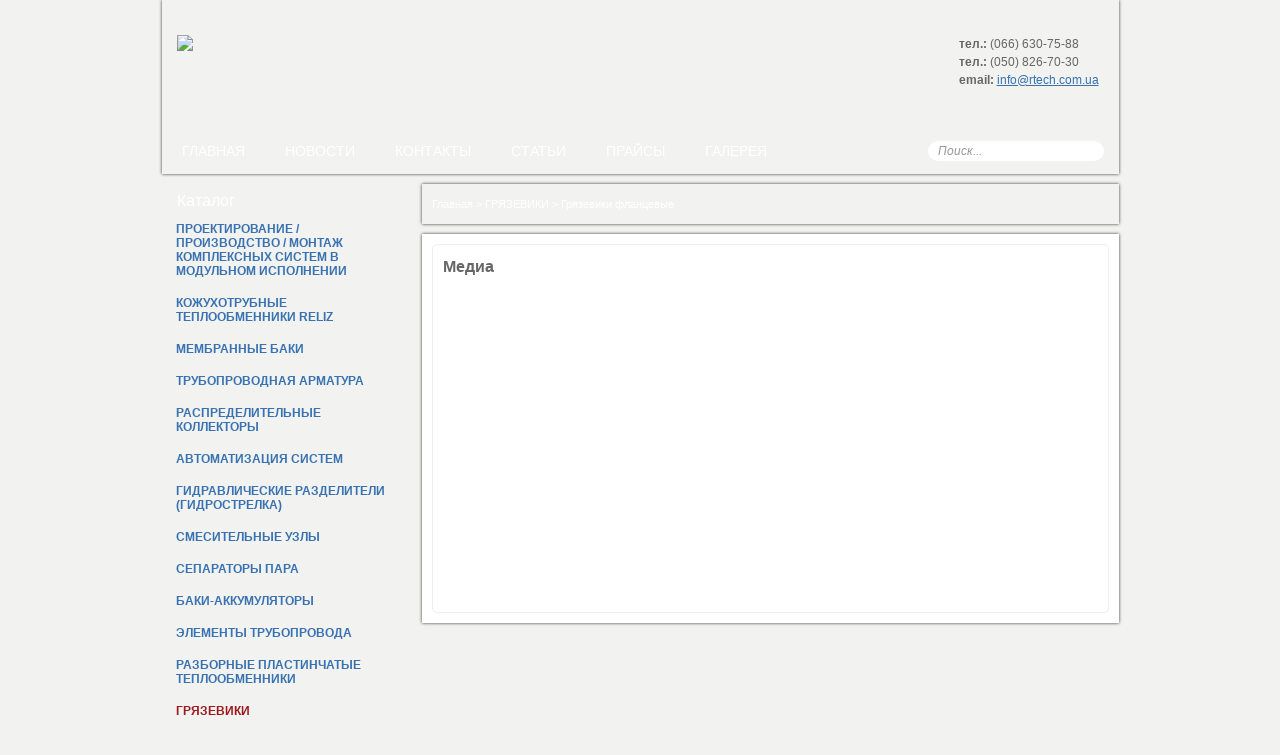

--- FILE ---
content_type: text/html; charset=utf-8
request_url: https://rtech.com.ua/gryazeviki/item/209-gryazeviki-flantsevye
body_size: 6518
content:
<?xml version="1.0" encoding="utf-8"?>
<!DOCTYPE html PUBLIC "-//W3C//DTD XHTML 1.0 Strict//EN" "http://www.w3.org/TR/xhtml1/DTD/xhtml1-strict.dtd">
<html prefix="og: http://ogp.me/ns#" xmlns="http://www.w3.org/1999/xhtml" xml:lang="ru-ru" lang="ru-ru" dir="ltr" >
<head>
    <base href="https://rtech.com.ua/gryazeviki/item/209-gryazeviki-flantsevye" />
  <meta http-equiv="content-type" content="text/html; charset=utf-8" />
  <meta name="keywords" content="грязевик, грязевики, грязевик под заказ, грязевик купить киев, абоненские грязевики" />
  <meta name="rights" content="rtech.com.ua" />
  <meta name="title" content="Грязевики фланцевые" />
  <meta property="og:url" content="https://rtech.com.ua/gryazeviki/item/209-gryazeviki-flantsevye" />
  <meta property="og:title" content="Грязевики фланцевые" />
  <meta property="og:type" content="article" />
  <meta property="og:description" content="Грязевики купить в Киеве от производителя" />
  <meta name="description" content="Грязевики купить в Киеве от производителя" />
  
  <title>Грязевики фланцевые</title>
  <link href="/templates/rtech/favicon.ico" rel="shortcut icon" type="image/vnd.microsoft.icon" />
  <link href="https://rtech.com.ua/component/search/?Itemid=280&amp;task=209:gryazeviki-flantsevye&amp;id=209:gryazeviki-flantsevye&amp;format=opensearch" rel="search" title="Искать Релиз технологии производитель промышленного оборудования" type="application/opensearchdescription+xml" />
  <link rel="stylesheet" href="/media/system/css/modal.css" type="text/css" />
  <link rel="stylesheet" href="/cache/widgetkit/widgetkit-a2fa7bee.css" type="text/css" />
  <script src="/media/system/js/mootools-core.js" type="text/javascript"></script>
  <script src="/media/system/js/core.js" type="text/javascript"></script>
  <script src="/media/system/js/modal.js" type="text/javascript"></script>
  <script src="//ajax.googleapis.com/ajax/libs/jquery/1.8/jquery.min.js" type="text/javascript"></script>
  <script src="/components/com_k2/js/k2.js?v2.6.7&amp;sitepath=/" type="text/javascript"></script>
  <script src="/media/widgetkit/js/jquery.js" type="text/javascript"></script>
  <script src="/cache/widgetkit/widgetkit-295c3fca.js" type="text/javascript"></script>
  <script type="text/javascript">

		window.addEvent('domready', function() {

			SqueezeBox.initialize({});
			SqueezeBox.assign($$('a.modal'), {
				parse: 'rel'
			});
		});
  </script>

    <link rel="stylesheet" type="text/css" href="/templates/rtech/css/style.css" />
    <script async src="/templates/rtech/js/main.js"></script>
    <meta name="google-site-verification" content="7KW0mwGm6083TqjxOyb_L-Cxr6Q3C1xXgs-JZwCHso4" /> 

<!-- Global site tag (gtag.js) - Google Analytics -->
<script async src="https://www.googletagmanager.com/gtag/js?id=UA-143754618-1"></script>
<script>
  window.dataLayer = window.dataLayer || [];
  function gtag(){dataLayer.push(arguments);}
  gtag('js', new Date());

  gtag('config', 'UA-143754618-1');
</script>
<!-- /Google Analytics -->


<meta name="google-site-verification" content="rnNkEOGNW-1Wm1D1pNzhPeO1yzWLVKNfwVmfa12G4Mo" />
</head>

<body>
<div class="wrapper">
  <div id="header">
    <div class="line-1">
            <div class="logo">
                <a href="/"><img src="/templates/rtech/images/logo.png" /></a>
            </div>
                        <div class="contacts">
              <ul class="menu">
                  <li><strong>тел.: </strong> (066) 630-75-88</li>                  <li><strong>тел.: </strong> (050) 826-70-30</li>                    <li><strong>email:</strong> <a href="mailto:info@rtech.com.ua">info@rtech.com.ua</a></li>                </ul>
            </div>
                        
            
        </div>
        <div class="line-2">
          
                  <div class="top_menu">
                
<ul class="menu">
<li class="item-101"><a href="/" >ГЛАВНАЯ</a></li><li class="item-149"><a href="/news" >НОВОСТИ</a></li><li class="item-152"><a href="/kontakty" >КОНТАКТЫ</a></li><li class="item-240"><a href="/stati" >СТАТЬИ</a></li><li class="item-243"><a href="/prajsy" >ПРАЙСЫ</a></li><li class="item-259"><a href="/galereya" >ГАЛЕРЕЯ</a></li></ul>

            </div>
                        
            <div class="search">
              

<form action="/gryazeviki" method="post">
		<input name="searchword" class="s_inpt" id="mod-search-searchword" maxlength="20"  class="inputbox" type="text" size="20" value="Поиск..."  onblur="if (this.value=='') this.value='Поиск...';" onfocus="if (this.value=='Поиск...') this.value='';" /><input type="submit" value="" class="s_btn" onclick="this.form.searchword.focus();"/>	<input type="hidden" name="task" value="search" />
	<input type="hidden" name="option" value="com_search" />
	<input type="hidden" name="Itemid" value="280" />
</form>

            </div>
            
            
        </div>
  </div><!-- .header-->
    
    
  <div class="middle">

    <div class="container">
      <div class="content">
        
                                 <div id="breadcump">
                  <div class="div_table">
                      <div class="div_cell">
                          
<div class="breadcrumbs">
<a href="/" class="pathway">Главная</a> &gt; <a href="/gryazeviki" class="pathway">ГРЯЗЕВИКИ</a> &gt; <span>Грязевики фланцевые</span></div>

                        </div>
                    </div>                  
                </div>
                                
                <div class="article">
                  <div class="article_line">
                    

<!-- Start K2 Item Layout -->
<span id="startOfPageId209"></span>

<div id="k2Container" class="itemView">

	<!-- Plugins: BeforeDisplay -->
	
	<!-- K2 Plugins: K2BeforeDisplay -->
	
	<div class="itemHeader">

		
	  
		
  </div>

  <!-- Plugins: AfterDisplayTitle -->
  
  <!-- K2 Plugins: K2AfterDisplayTitle -->
  
	
	
  <div class="itemBody">

	  <!-- Plugins: BeforeDisplayContent -->
	  
	  <!-- K2 Plugins: K2BeforeDisplayContent -->
	  
	  
	  	  <!-- Item text -->
	  <div class="itemFullText">
	  		  </div>
	  
		<div class="clr"></div>

	  
		
	  <!-- Plugins: AfterDisplayContent -->
	  
	  <!-- K2 Plugins: K2AfterDisplayContent -->
	  
	  <div class="clr"></div>
  </div>

	
  
  
  
	
  
	<div class="clr"></div>

    <!-- Item video -->
  <a name="itemVideoAnchor" id="itemVideoAnchor"></a>

  <div class="itemVideoBlock">
  	<h3>Медиа</h3>

				<div class="itemVideoEmbedded">
			<iframe width="560" height="315" src="https://www.youtube.com/embed/f10UpYqW7bM" title="YouTube video player" frameborder="0" allow="accelerometer; autoplay; clipboard-write; encrypted-media; gyroscope; picture-in-picture; web-share" allowfullscreen></iframe>		</div>
		
	  
	  
	  <div class="clr"></div>
  </div>
  
  
  
  <!-- Plugins: AfterDisplay -->
  
  <!-- K2 Plugins: K2AfterDisplay -->
  
  
 
		<div class="itemBackToTop">
		<a class="k2Anchor" href="/gryazeviki/item/209-gryazeviki-flantsevye#startOfPageId209">
			Наверх		</a>
	</div>
	
	<div class="clr"></div>
</div>
<!-- End K2 Item Layout -->

<!-- JoomlaWorks "K2" (v2.6.7) | Learn more about K2 at http://getk2.org -->

 
                    </div>
                </div>
                
      </div><!-- .content-->
    </div><!-- .container-->
    
            <div class="left-sidebar">
                    		<div class="moduletable catalog">
					<h3>Каталог</h3>
					
<ul class="menu">
<li class="item-245"><a href="/kompleksnye-sistemy" >ПРОЕКТИРОВАНИЕ / ПРОИЗВОДСТВО / МОНТАЖ КОМПЛЕКСНЫХ СИСТЕМ В МОДУЛЬНОМ ИСПОЛНЕНИИ</a></li><li class="item-261 deeper parent"><a href="/kozhukhotrubnye-teploobmenniki-reliz" >КОЖУХОТРУБНЫЕ ТЕПЛООБМЕННИКИ RELIZ</a><ul><li class="item-304 deeper parent"><a href="/kozhukhotrubnye-teploobmenniki-reliz/teploobmenniki-dlya-bassejnov" >Теплообменники для бассейнов</a><ul><li class="item-295"><a href="/kozhukhotrubnye-teploobmenniki-reliz/teploobmenniki-dlya-bassejnov/teploobmennik-reliz-al5-10-kvt" >Теплообменник AL5 - 10 кВт</a></li><li class="item-296"><a href="/kozhukhotrubnye-teploobmenniki-reliz/teploobmenniki-dlya-bassejnov/teploobmennik-reliz-al10-20-kvt" >Теплообменник AL10 - 20 кВт</a></li><li class="item-297"><a href="/kozhukhotrubnye-teploobmenniki-reliz/teploobmenniki-dlya-bassejnov/teploobmennik-reliz-al15-40-kvt" >Теплообменник AL15 - 40 кВт</a></li><li class="item-298"><a href="/kozhukhotrubnye-teploobmenniki-reliz/teploobmenniki-dlya-bassejnov/teploobmennik-reliz-al20-55-kvt" >Теплообменник AL20 - 55 кВт</a></li><li class="item-299"><a href="/kozhukhotrubnye-teploobmenniki-reliz/teploobmenniki-dlya-bassejnov/teploobmennik-reliz-al30-70-kvt" >Теплообменник AL30 - 70 кВт</a></li><li class="item-300"><a href="/kozhukhotrubnye-teploobmenniki-reliz/teploobmenniki-dlya-bassejnov/teploobmennik-reliz-al50-90-kvt" >Теплообменник AL50 - 90 кВт</a></li><li class="item-301"><a href="/kozhukhotrubnye-teploobmenniki-reliz/teploobmenniki-dlya-bassejnov/teploobmennik-reliz-al80-120-kvt" >Теплообменник AL80 - 120 кВт</a></li><li class="item-302"><a href="/kozhukhotrubnye-teploobmenniki-reliz/teploobmenniki-dlya-bassejnov/teploobmennik-reliz-al100-150-kvt" >Теплообменник AL100 - 150 кВт</a></li></ul></li><li class="item-305"><a href="/kozhukhotrubnye-teploobmenniki-reliz/teploobmenniki-dlya-para-svarnye" >Теплообменники для пара сварные</a></li><li class="item-306"><a href="/kozhukhotrubnye-teploobmenniki-reliz/teploobmenniki-dlya-para-razbornye" >Теплообменники для пара разборные</a></li><li class="item-307"><a href="/kozhukhotrubnye-teploobmenniki-reliz/teploobmenniki-sektsionnye" >Теплообменники секционные</a></li></ul></li><li class="item-257 deeper parent"><a href="/membannye-baki" >МЕМБРАННЫЕ БАКИ</a><ul><li class="item-258"><a href="/membannye-baki/prajs-list-na-membrannye-baki" >Прайс лист на Мембранные баки</a></li></ul></li><li class="item-158 deeper parent"><a href="/otopitelnaya-armatura" >ТРУБОПРОВОДНАЯ АРМАТУРА</a><ul><li class="item-239"><a href="/otopitelnaya-armatura/muftovaya-armatura" >Муфтовая арматура</a></li><li class="item-271"><a href="/otopitelnaya-armatura/latunnye-fitingi" >Латунные фитинги</a></li><li class="item-272"><a href="/otopitelnaya-armatura/flantsevaya-armatura" >Краны шаровые стальные стандартнопроходные</a></li><li class="item-277"><a href="/otopitelnaya-armatura/krany-sharovye-stalnye-polnoprokhodnye" >Краны шаровые стальные полнопроходные</a></li><li class="item-278"><a href="/otopitelnaya-armatura/filtry-osadochnye-flantsevye" >Фильтры осадочные фланцевые</a></li><li class="item-279"><a href="/otopitelnaya-armatura/klapana-obratnye" >Клапана обратные</a></li><li class="item-283"><a href="/otopitelnaya-armatura/zadvizhki-batterflyaj" >Задвижки &quot;Баттерфляй&quot;</a></li><li class="item-294"><a href="/otopitelnaya-armatura/klampovye-soedineniya" >Кламповые соединения</a></li><li class="item-303"><a href="/otopitelnaya-armatura/nerzhaveyushchie-fitingi" >Нержавеющие фитинги</a></li></ul></li><li class="item-157 deeper parent"><a href="/raspredelitelnye-kollektory" >РАСПРЕДЕЛИТЕЛЬНЫЕ КОЛЛЕКТОРЫ</a><ul><li class="item-159 deeper parent"><a href="/raspredelitelnye-kollektory/kollektory-s-vykhodami-vverkh" >Коллекторы с выходами вверх</a><ul><li class="item-225"><a href="/raspredelitelnye-kollektory/kollektory-s-vykhodami-vverkh/kollektory-s-vykhodami-vverkh-kk-50-25-20-20" >Коллекторы с выходами вверх КК-50/25/20/20</a></li><li class="item-226"><a href="/raspredelitelnye-kollektory/kollektory-s-vykhodami-vverkh/kollektory-s-vykhodami-vverkh-kk-60-25-20-20" >Коллекторы с выходами вверх КК-60/25/20/20</a></li><li class="item-227"><a href="/raspredelitelnye-kollektory/kollektory-s-vykhodami-vverkh/kollektory-s-vykhodami-vverkh-kk-60-32-25-25" >Коллекторы с выходами вверх КК-60/32/25/25</a></li><li class="item-228"><a href="/raspredelitelnye-kollektory/kollektory-s-vykhodami-vverkh/kollektory-s-vykhodami-vverkh-kk-80-32-25-25" >Коллекторы с выходами вверх КК-80/32/25/25</a></li><li class="item-229"><a href="/raspredelitelnye-kollektory/kollektory-s-vykhodami-vverkh/kollektory-s-vykhodami-vverkh-kk-80-40-25-25" >Коллекторы с выходами вверх КК-80/40/25/25</a></li><li class="item-230"><a href="/raspredelitelnye-kollektory/kollektory-s-vykhodami-vverkh/kollektory-s-vykhodami-vverkh-kk-80-40-32-32" >Коллекторы с выходами вверх КК-80/40/32/32</a></li></ul></li><li class="item-160 deeper parent"><a href="/raspredelitelnye-kollektory/kollektory-s-vykhodami-vniz" >Коллекторы с выходами вниз</a><ul><li class="item-212"><a href="/raspredelitelnye-kollektory/kollektory-s-vykhodami-vniz/kollektory-s-vykhodami-vniz-kk-50-25-20-20" >Коллекторы с выходами вниз КК-50/25/20/20</a></li><li class="item-213"><a href="/raspredelitelnye-kollektory/kollektory-s-vykhodami-vniz/kollektory-s-vykhodami-vniz-kk-60-25-20-20" >Коллекторы с выходами вниз КК-60/25/20/20</a></li><li class="item-214"><a href="/raspredelitelnye-kollektory/kollektory-s-vykhodami-vniz/kollektory-s-vykhodami-vniz-kk-60-32-25-25" >Коллекторы с выходами вниз КК-60/32/25/25</a></li><li class="item-215"><a href="/raspredelitelnye-kollektory/kollektory-s-vykhodami-vniz/kollektory-s-vykhodami-vniz-kk-80-32-25-25" >Коллекторы с выходами вниз КК-80/32/25/25</a></li><li class="item-216"><a href="/raspredelitelnye-kollektory/kollektory-s-vykhodami-vniz/kollektory-s-vykhodami-vniz-kk-80-40-25-25" >Коллекторы с выходами вниз КК-80/40/25/25</a></li><li class="item-217"><a href="/raspredelitelnye-kollektory/kollektory-s-vykhodami-vniz/kollektory-s-vykhodami-vniz-kk-80-40-32-32" >Коллекторы с выходами вниз КК-80/40/32/32</a></li></ul></li><li class="item-231 deeper parent"><a href="/raspredelitelnye-kollektory/kollektory-s-vykhodami-vverkh-vniz" >Коллекторы с выходами вверх/вниз</a><ul><li class="item-232"><a href="/raspredelitelnye-kollektory/kollektory-s-vykhodami-vverkh-vniz/kollektory-s-vykhodami-vverkh-vniz-kk-50-25-20-20" >Коллекторы с выходами вверх/вниз КК-50/25/20/20</a></li><li class="item-233"><a href="/raspredelitelnye-kollektory/kollektory-s-vykhodami-vverkh-vniz/kollektory-s-vykhodami-vverkh-vniz-kk-60-25-20-20" >Коллекторы с выходами вверх/вниз КК-60/25/20/20</a></li><li class="item-234"><a href="/raspredelitelnye-kollektory/kollektory-s-vykhodami-vverkh-vniz/kollektory-s-vykhodami-vverkh-vniz-kk-60-32-25-25" >Коллекторы с выходами вверх/вниз КК-60/32/25/25</a></li><li class="item-235"><a href="/raspredelitelnye-kollektory/kollektory-s-vykhodami-vverkh-vniz/kollektory-s-vykhodami-vverkh-vniz-kk-80-32-25-25" >Коллекторы с выходами вверх/вниз КК-80/32/25/25</a></li><li class="item-236"><a href="/raspredelitelnye-kollektory/kollektory-s-vykhodami-vverkh-vniz/kollektory-s-vykhodami-vverkh-vniz-kk-80-40-25-25" >Коллекторы с выходами вверх/вниз КК-80/40/25/25</a></li><li class="item-237"><a href="/raspredelitelnye-kollektory/kollektory-s-vykhodami-vverkh-vniz/kollektory-s-vykhodami-vverkh-vniz-kk-80-40-32-32" >Коллекторы с выходами вверх/вниз КК-80/40/32/32</a></li></ul></li><li class="item-165 deeper parent"><a href="/raspredelitelnye-kollektory/kollektory-s-gidrostrelkami-i-vykhodami-vniz" >Коллекторы с гидрострелками и выходами вниз</a><ul><li class="item-218"><a href="/raspredelitelnye-kollektory/kollektory-s-gidrostrelkami-i-vykhodami-vniz/kollektory-s-gidrostrelkami-i-vykhodami-vniz-kk-50-25-20-20-g60" >Коллекторы с гидрострелками и выходами вниз КК-50/25/20/20-Г60</a></li><li class="item-219"><a href="/raspredelitelnye-kollektory/kollektory-s-gidrostrelkami-i-vykhodami-vniz/kollektory-s-gidrostrelkami-i-vykhodami-vniz-kk-60-25-20-20-g80" >Коллекторы с гидрострелками и выходами вниз КК-60/25/20/20-Г80</a></li><li class="item-221"><a href="/raspredelitelnye-kollektory/kollektory-s-gidrostrelkami-i-vykhodami-vniz/kollektory-s-gidrostrelkami-i-vykhodami-vniz-kk-60-32-20-20-g80" >Коллекторы с гидрострелками и выходами вниз КК-60/32/20/20-Г80</a></li><li class="item-220"><a href="/raspredelitelnye-kollektory/kollektory-s-gidrostrelkami-i-vykhodami-vniz/kollektory-s-gidrostrelkami-i-vykhodami-vniz-kk-60-32-25-25-g80" >Коллекторы с гидрострелками и выходами вниз КК-60/32/25/25-Г80</a></li><li class="item-222"><a href="/raspredelitelnye-kollektory/kollektory-s-gidrostrelkami-i-vykhodami-vniz/kollektory-s-gidrostrelkami-i-vykhodami-vniz-kk-80-32-25-25-g100" >Коллекторы с гидрострелками и выходами вниз КК-80/32/25/25-Г100</a></li><li class="item-223"><a href="/raspredelitelnye-kollektory/kollektory-s-gidrostrelkami-i-vykhodami-vniz/kollektory-s-gidrostrelkami-i-vykhodami-vniz-kk-80-40-25-25-g100" >Коллекторы с гидрострелками и выходами вниз КК-80/40/25/25-Г100</a></li><li class="item-224"><a href="/raspredelitelnye-kollektory/kollektory-s-gidrostrelkami-i-vykhodami-vniz/kollektory-s-gidrostrelkami-i-vykhodami-vniz-kk-80-40-32-32-g100" >Коллекторы с гидрострелками и выходами вниз КК-80/40/32/32-Г100</a></li></ul></li></ul></li><li class="item-246 deeper parent"><a href="/avtomatizatsiya-sistem" >АВТОМАТИЗАЦИЯ СИСТЕМ</a><ul><li class="item-249"><a href="/avtomatizatsiya-sistem/avtomatizatsiya-chastnykh-domov" >Автоматизация частных домов</a></li><li class="item-250"><a href="/avtomatizatsiya-sistem/avtomatizatsiya-kotelen" >Автоматизация котельных</a></li><li class="item-251 deeper parent"><a href="/avtomatizatsiya-sistem/avtomatizatsiya-itp" >Автоматизация ИТП</a><ul><li class="item-255"><a href="/avtomatizatsiya-sistem/avtomatizatsiya-itp/shchity-upravleniya-itp" >Щиты управления ИТП</a></li></ul></li><li class="item-265 deeper parent"><a href="/avtomatizatsiya-sistem/shchity-avtomatizatsii-opisanie-i-skhemy-podklyuchenij" >Щиты автоматизации. Описание и схемы подключений</a><ul><li class="item-266"><a href="/avtomatizatsiya-sistem/shchity-avtomatizatsii-opisanie-i-skhemy-podklyuchenij/kontrollery-dlya-sistem-teplosnabzheniya" >Контроллеры для систем теплоснабжения</a></li></ul></li></ul></li><li class="item-161 deeper parent"><a href="/gidravlicheskie-razdeliteli-gidrostrelka" >ГИДРАВЛИЧЕСКИЕ РАЗДЕЛИТЕЛИ (ГИДРОСТРЕЛКА)</a><ul><li class="item-168"><a href="/gidravlicheskie-razdeliteli-gidrostrelka/gidravlicheskie-razdeliteli-rezbovoe-soedinenie" >Гидравлические разделители (резьбовое соединение)</a></li><li class="item-169"><a href="/gidravlicheskie-razdeliteli-gidrostrelka/gidravlicheskie-razdeliteli-flantsevoe-soedinenie" >Гидравлические разделители (фланцевое соединение)</a></li></ul></li><li class="item-205 deeper parent"><a href="/smesitelnye-uzly" >СМЕСИТЕЛЬНЫЕ УЗЛЫ</a><ul><li class="item-269"><a href="/smesitelnye-uzly/nasosnyj-uzel-so-smesitelnym-klapanom" >Насосный узел со смесительным клапаном</a></li><li class="item-270"><a href="/smesitelnye-uzly/nasosnyj-uzel-bez-smesitelnogo-klapana" >Насосный узел без смесительного клапана</a></li></ul></li><li class="item-260 deeper parent"><a href="/separatory-para" >СЕПАРАТОРЫ ПАРА</a><ul><li class="item-311"><a href="/separatory-para/uzly-otvoda-kondensata" >Узлы отвода конденсата</a></li><li class="item-313"><a href="/separatory-para/smotrovye-stekla-reliz" >Смотровые стекла RELIZ</a></li></ul></li><li class="item-262"><a href="/baki-akkumulyatory" >БАКИ-АККУМУЛЯТОРЫ</a></li><li class="item-263 deeper parent"><a href="/elementy-truboprovoda" >ЭЛЕМЕНТЫ ТРУБОПРОВОДА</a><ul><li class="item-264"><a href="/elementy-truboprovoda/flantsy" >Фланцы</a></li><li class="item-281"><a href="/elementy-truboprovoda/otvody" >Отводы</a></li><li class="item-282"><a href="/elementy-truboprovoda/flantsy-n-zh-12kh18n10t" >Фланцы н/ж 12Х18Н10Т</a></li></ul></li><li class="item-267 deeper parent"><a href="/razbornye-plastinchatye-teploobmenniki" >РАЗБОРНЫЕ ПЛАСТИНЧАТЫЕ ТЕПЛООБМЕННИКИ</a><ul><li class="item-268"><a href="/razbornye-plastinchatye-teploobmenniki/raschet-plastinchatykh-teploobmennikov" >Расчет пластинчатых теплообменников</a></li></ul></li><li class="item-280 current active"><a href="/gryazeviki" >ГРЯЗЕВИКИ</a></li><li class="item-284 deeper parent"><a href="/nasosnoe-oborudovanie" >НАСОСНОЕ ОБОРУДОВАНИЕ</a><ul><li class="item-285 deeper parent"><a href="/nasosnoe-oborudovanie/tsirkulyatsionnye-nasosy" >Циркуляционные насосы</a><ul><li class="item-286"><a href="/nasosnoe-oborudovanie/tsirkulyatsionnye-nasosy/nasosy-s-mokrym-rotorom" >Насосы с мокрым ротором</a></li></ul></li></ul></li><li class="item-287 deeper parent"><a href="/parovoe-oborudovanie" >ПАРОВОЕ ОБОРУДОВАНИЕ</a><ul><li class="item-288 deeper parent"><a href="/parovoe-oborudovanie/kondensatootvodchiki" >Конденсатоотводчики</a><ul><li class="item-289"><a href="/parovoe-oborudovanie/kondensatootvodchiki/poplavkovye" >Поплавковые</a></li><li class="item-290"><a href="/parovoe-oborudovanie/kondensatootvodchiki/termodinamicheskie" >Термодинамические</a></li><li class="item-291"><a href="/parovoe-oborudovanie/kondensatootvodchiki/termostaticheskie" >Термостатические</a></li><li class="item-292"><a href="/parovoe-oborudovanie/kondensatootvodchiki/perekachivayushchie" >Перекачивающие</a></li><li class="item-293"><a href="/parovoe-oborudovanie/kondensatootvodchiki/dlya-chistogo-para" >Для чистого пара</a></li></ul></li></ul></li><li class="item-308"><a href="/otdelitel-para-vtorichnogo-vskipaniya" >ОТДЕЛИТЕЛИ ПАРА ВТОРИЧНОГО ВСКИПАНИЯ</a></li><li class="item-309"><a href="/stantsii-vozvrata-kondensata-reliz-m" >СТАНЦИИ ВОЗВРАТА КОНДЕНСАТА Reliz -M</a></li><li class="item-310"><a href="/stantsii-vozvrata-kondensata-reliz-e" >СТАНЦИИ ВОЗВРАТА КОНДЕНСАТА Reliz -E</a></li><li class="item-314"><a href="/magnitnye-shlamootvoditeli" >МАГНИТНЫЕ ШЛАМООТВОДИТЕЛИ</a></li><li class="item-331 deeper parent"><a href="/reliz-design" >RELIZ DESIGN</a><ul><li class="item-333 deeper parent"><a href="/reliz-design/nastolnye-lampy-nochniki" >Настольные лампы-ночники</a><ul><li class="item-332"><a href="/reliz-design/nastolnye-lampy-nochniki/nastolnaya-lampa-nochnik" >Настольная лампа-ночник &quot;Амстердам&quot;</a></li><li class="item-334"><a href="/reliz-design/nastolnye-lampy-nochniki/nastolnaya-lampa-nochnik-kiev" >Настольная лампа-ночник &quot;Киев&quot;</a></li><li class="item-335"><a href="/reliz-design/nastolnye-lampy-nochniki/nastolnaya-lampa-nochnik-lvov" >Настольная лампа-ночник &quot;Львов&quot;</a></li><li class="item-336"><a href="/reliz-design/nastolnye-lampy-nochniki/nastolnaya-lampa-nochnik-moto" >Настольная лампа-ночник &quot;Мото&quot;</a></li><li class="item-337"><a href="/reliz-design/nastolnye-lampy-nochniki/nastolnaya-lampa-nochnik-rozhdestvo" >Настольная лампа-ночник &quot;Рождество&quot;</a></li></ul></li><li class="item-341"><a href="/reliz-design/metallicheskie-shkafy-dlya-odezhdy" >Металлические шкафы для одежды</a></li></ul></li><li class="item-338"><a href="/separatory-mikropuzyrkov-vozdukha-reliz" >СЕПАРАТОРЫ МИКРОПУЗЫРЬКОВ ВОЗДУХА RELIZ</a></li><li class="item-339"><a href="/separatory-shlama-reliz" >СЕПАРАТОРЫ ШЛАМА RELIZ</a></li><li class="item-340"><a href="/separator-vozdukha-i-shlama-reliz" >СЕПАРАТОРЫ ВОЗДУХА И ШЛАМА RELIZ</a></li></ul>
		</div>
			<div class="moduletable news">
					<h3>Новости</h3>
					
<div id="k2ModuleBox61" class="k2ItemsBlock  news">

	
	  <ul>
        <li class="even">

      <!-- Plugins: BeforeDisplay -->
      
      <!-- K2 Plugins: K2BeforeDisplay -->
      
      
            <a class="moduleItemTitle" href="/news/item/321-montazh-na-ob-ekte-gidravlicheskogo-razdelitelya-c-separatsiej-vozdukha-reliz-gfs-325-125">Монтаж на объекте гидравлического разделителя c сепарацией воздуха Reliz GFS 325/125</a>
      
      
      <!-- Plugins: AfterDisplayTitle -->
      
      <!-- K2 Plugins: K2AfterDisplayTitle -->
      
      <!-- Plugins: BeforeDisplayContent -->
      
      <!-- K2 Plugins: K2BeforeDisplayContent -->
      
      
      
      <div class="clr"></div>

      
      <div class="clr"></div>

      <!-- Plugins: AfterDisplayContent -->
      
      <!-- K2 Plugins: K2AfterDisplayContent -->
      
      
      
      
      
			
			
			
      <!-- Plugins: AfterDisplay -->
      
      <!-- K2 Plugins: K2AfterDisplay -->
      
      <div class="clr"></div>
    </li>
        <li class="odd">

      <!-- Plugins: BeforeDisplay -->
      
      <!-- K2 Plugins: K2BeforeDisplay -->
      
      
            <a class="moduleItemTitle" href="/news/item/318-separator-otdelitel-para-vtorichnogo-vskipaniya-s-datchikom-urovnya-magnitnogo-tipa">Сепаратор (отделитель) пара вторичного вскипания с датчиком уровня магнитного типа</a>
      
      
      <!-- Plugins: AfterDisplayTitle -->
      
      <!-- K2 Plugins: K2AfterDisplayTitle -->
      
      <!-- Plugins: BeforeDisplayContent -->
      
      <!-- K2 Plugins: K2BeforeDisplayContent -->
      
      
      
      <div class="clr"></div>

      
      <div class="clr"></div>

      <!-- Plugins: AfterDisplayContent -->
      
      <!-- K2 Plugins: K2AfterDisplayContent -->
      
      
      
      
      
			
			
			
      <!-- Plugins: AfterDisplay -->
      
      <!-- K2 Plugins: K2AfterDisplay -->
      
      <div class="clr"></div>
    </li>
        <li class="even lastItem">

      <!-- Plugins: BeforeDisplay -->
      
      <!-- K2 Plugins: K2BeforeDisplay -->
      
      
            <a class="moduleItemTitle" href="/news/item/314-separatory-otdeliteli-para-vtorichnogo-vskipaniya">Сепараторы (отделители) пара вторичного вскипания</a>
      
      
      <!-- Plugins: AfterDisplayTitle -->
      
      <!-- K2 Plugins: K2AfterDisplayTitle -->
      
      <!-- Plugins: BeforeDisplayContent -->
      
      <!-- K2 Plugins: K2BeforeDisplayContent -->
      
      
      
      <div class="clr"></div>

      
      <div class="clr"></div>

      <!-- Plugins: AfterDisplayContent -->
      
      <!-- K2 Plugins: K2AfterDisplayContent -->
      
      
      
      
      
			
			
			
      <!-- Plugins: AfterDisplay -->
      
      <!-- K2 Plugins: K2AfterDisplay -->
      
      <div class="clr"></div>
    </li>
        <li class="clearList"></li>
  </ul>
  
		<a class="moduleCustomLink" href="/news" title="Все новости">Все новости</a>
	
	
</div>
		</div>
			<div class="moduletable news">
					<h3>Полезная информация</h3>
					
<div id="k2ModuleBox62" class="k2ItemsBlock  news">

	
	  <ul>
        <li class="even">

      <!-- Plugins: BeforeDisplay -->
      
      <!-- K2 Plugins: K2BeforeDisplay -->
      
      
            <a class="moduleItemTitle" href="/poleznaya-informatsiya/item/322-vybor-sharovogo-krana-na-chto-obratit-vnimanie-pri-vybore-sharovogo-krana">Выбор шарового крана. На что обратить внимание при выборе шарового крана?</a>
      
      
      <!-- Plugins: AfterDisplayTitle -->
      
      <!-- K2 Plugins: K2AfterDisplayTitle -->
      
      <!-- Plugins: BeforeDisplayContent -->
      
      <!-- K2 Plugins: K2BeforeDisplayContent -->
      
      
      
      <div class="clr"></div>

      
      <div class="clr"></div>

      <!-- Plugins: AfterDisplayContent -->
      
      <!-- K2 Plugins: K2AfterDisplayContent -->
      
      
      
      
      
			
			
			
      <!-- Plugins: AfterDisplay -->
      
      <!-- K2 Plugins: K2AfterDisplay -->
      
      <div class="clr"></div>
    </li>
        <li class="odd">

      <!-- Plugins: BeforeDisplay -->
      
      <!-- K2 Plugins: K2BeforeDisplay -->
      
      
            <a class="moduleItemTitle" href="/poleznaya-informatsiya/item/306-kogda-nuzhen-gidravlicheskij-razdelitel">Когда нужен гидравлический разделитель?</a>
      
      
      <!-- Plugins: AfterDisplayTitle -->
      
      <!-- K2 Plugins: K2AfterDisplayTitle -->
      
      <!-- Plugins: BeforeDisplayContent -->
      
      <!-- K2 Plugins: K2BeforeDisplayContent -->
      
      
      
      <div class="clr"></div>

      
      <div class="clr"></div>

      <!-- Plugins: AfterDisplayContent -->
      
      <!-- K2 Plugins: K2AfterDisplayContent -->
      
      
      
      
      
			
			
			
      <!-- Plugins: AfterDisplay -->
      
      <!-- K2 Plugins: K2AfterDisplay -->
      
      <div class="clr"></div>
    </li>
        <li class="even">

      <!-- Plugins: BeforeDisplay -->
      
      <!-- K2 Plugins: K2BeforeDisplay -->
      
      
            <a class="moduleItemTitle" href="/poleznaya-informatsiya/item/305-v-kakikh-sluchayakh-nuzhen-raspredelitelnyj-kotlovoj-kollektor-skhema-ustanovki">В каких случаях нужен распределительный котловой коллектор? Схема установки.</a>
      
      
      <!-- Plugins: AfterDisplayTitle -->
      
      <!-- K2 Plugins: K2AfterDisplayTitle -->
      
      <!-- Plugins: BeforeDisplayContent -->
      
      <!-- K2 Plugins: K2BeforeDisplayContent -->
      
      
      
      <div class="clr"></div>

      
      <div class="clr"></div>

      <!-- Plugins: AfterDisplayContent -->
      
      <!-- K2 Plugins: K2AfterDisplayContent -->
      
      
      
      
      
			
			
			
      <!-- Plugins: AfterDisplay -->
      
      <!-- K2 Plugins: K2AfterDisplay -->
      
      <div class="clr"></div>
    </li>
        <li class="odd">

      <!-- Plugins: BeforeDisplay -->
      
      <!-- K2 Plugins: K2BeforeDisplay -->
      
      
            <a class="moduleItemTitle" href="/poleznaya-informatsiya/item/304-oblast-vikoristannya-membrannogo-baku-ta-priklad-pidklyuchennya-membrannogo-baku">Область використання мембранного баку та приклад підключення мембранного баку</a>
      
      
      <!-- Plugins: AfterDisplayTitle -->
      
      <!-- K2 Plugins: K2AfterDisplayTitle -->
      
      <!-- Plugins: BeforeDisplayContent -->
      
      <!-- K2 Plugins: K2BeforeDisplayContent -->
      
      
      
      <div class="clr"></div>

      
      <div class="clr"></div>

      <!-- Plugins: AfterDisplayContent -->
      
      <!-- K2 Plugins: K2AfterDisplayContent -->
      
      
      
      
      
			
			
			
      <!-- Plugins: AfterDisplay -->
      
      <!-- K2 Plugins: K2AfterDisplay -->
      
      <div class="clr"></div>
    </li>
        <li class="even">

      <!-- Plugins: BeforeDisplay -->
      
      <!-- K2 Plugins: K2BeforeDisplay -->
      
      
            <a class="moduleItemTitle" href="/poleznaya-informatsiya/item/303-kogda-vashej-sisteme-otopleniya-nuzhny-gidravlicheskie-razdeliteli">Когда вашей системе отопления нужны гидравлические разделители ?</a>
      
      
      <!-- Plugins: AfterDisplayTitle -->
      
      <!-- K2 Plugins: K2AfterDisplayTitle -->
      
      <!-- Plugins: BeforeDisplayContent -->
      
      <!-- K2 Plugins: K2BeforeDisplayContent -->
      
      
      
      <div class="clr"></div>

      
      <div class="clr"></div>

      <!-- Plugins: AfterDisplayContent -->
      
      <!-- K2 Plugins: K2AfterDisplayContent -->
      
      
      
      
      
			
			
			
      <!-- Plugins: AfterDisplay -->
      
      <!-- K2 Plugins: K2AfterDisplay -->
      
      <div class="clr"></div>
    </li>
        <li class="odd">

      <!-- Plugins: BeforeDisplay -->
      
      <!-- K2 Plugins: K2BeforeDisplay -->
      
      
            <a class="moduleItemTitle" href="/poleznaya-informatsiya/item/300-teploobmenniki-plastinchatye-razbornye">Теплообменники пластинчатые разборные</a>
      
      
      <!-- Plugins: AfterDisplayTitle -->
      
      <!-- K2 Plugins: K2AfterDisplayTitle -->
      
      <!-- Plugins: BeforeDisplayContent -->
      
      <!-- K2 Plugins: K2BeforeDisplayContent -->
      
      
      
      <div class="clr"></div>

      
      <div class="clr"></div>

      <!-- Plugins: AfterDisplayContent -->
      
      <!-- K2 Plugins: K2AfterDisplayContent -->
      
      
      
      
      
			
			
			
      <!-- Plugins: AfterDisplay -->
      
      <!-- K2 Plugins: K2AfterDisplay -->
      
      <div class="clr"></div>
    </li>
        <li class="even">

      <!-- Plugins: BeforeDisplay -->
      
      <!-- K2 Plugins: K2BeforeDisplay -->
      
      
            <a class="moduleItemTitle" href="/poleznaya-informatsiya/item/299-separatory-para-tsentrobezhnogo-tipa">Сепараторы пара центробежного (циклонного) типа</a>
      
      
      <!-- Plugins: AfterDisplayTitle -->
      
      <!-- K2 Plugins: K2AfterDisplayTitle -->
      
      <!-- Plugins: BeforeDisplayContent -->
      
      <!-- K2 Plugins: K2BeforeDisplayContent -->
      
      
      
      <div class="clr"></div>

      
      <div class="clr"></div>

      <!-- Plugins: AfterDisplayContent -->
      
      <!-- K2 Plugins: K2AfterDisplayContent -->
      
      
      
      
      
			
			
			
      <!-- Plugins: AfterDisplay -->
      
      <!-- K2 Plugins: K2AfterDisplay -->
      
      <div class="clr"></div>
    </li>
        <li class="odd">

      <!-- Plugins: BeforeDisplay -->
      
      <!-- K2 Plugins: K2BeforeDisplay -->
      
      
            <a class="moduleItemTitle" href="/poleznaya-informatsiya/item/298-raspredelitelnaya-grebenka-skhema-ustanovki">Распределительная гребенка. Схема установки.</a>
      
      
      <!-- Plugins: AfterDisplayTitle -->
      
      <!-- K2 Plugins: K2AfterDisplayTitle -->
      
      <!-- Plugins: BeforeDisplayContent -->
      
      <!-- K2 Plugins: K2BeforeDisplayContent -->
      
      
      
      <div class="clr"></div>

      
      <div class="clr"></div>

      <!-- Plugins: AfterDisplayContent -->
      
      <!-- K2 Plugins: K2AfterDisplayContent -->
      
      
      
      
      
			
			
			
      <!-- Plugins: AfterDisplay -->
      
      <!-- K2 Plugins: K2AfterDisplay -->
      
      <div class="clr"></div>
    </li>
        <li class="even">

      <!-- Plugins: BeforeDisplay -->
      
      <!-- K2 Plugins: K2BeforeDisplay -->
      
      
            <a class="moduleItemTitle" href="/poleznaya-informatsiya/item/297-gidravlicheskie-razdeliteli-s-separatsiej-vozdukha-i-shlama">Гидравлические разделители с сепарацией воздуха и шлама</a>
      
      
      <!-- Plugins: AfterDisplayTitle -->
      
      <!-- K2 Plugins: K2AfterDisplayTitle -->
      
      <!-- Plugins: BeforeDisplayContent -->
      
      <!-- K2 Plugins: K2BeforeDisplayContent -->
      
      
      
      <div class="clr"></div>

      
      <div class="clr"></div>

      <!-- Plugins: AfterDisplayContent -->
      
      <!-- K2 Plugins: K2AfterDisplayContent -->
      
      
      
      
      
			
			
			
      <!-- Plugins: AfterDisplay -->
      
      <!-- K2 Plugins: K2AfterDisplay -->
      
      <div class="clr"></div>
    </li>
        <li class="odd lastItem">

      <!-- Plugins: BeforeDisplay -->
      
      <!-- K2 Plugins: K2BeforeDisplay -->
      
      
            <a class="moduleItemTitle" href="/poleznaya-informatsiya/item/296-remont-kozhukhotrubnykh-teploobmennikov-iz-nerzhaveyushchej-stali">Ремонт кожухотрубных теплообменников из нержавеющей стали</a>
      
      
      <!-- Plugins: AfterDisplayTitle -->
      
      <!-- K2 Plugins: K2AfterDisplayTitle -->
      
      <!-- Plugins: BeforeDisplayContent -->
      
      <!-- K2 Plugins: K2BeforeDisplayContent -->
      
      
      
      <div class="clr"></div>

      
      <div class="clr"></div>

      <!-- Plugins: AfterDisplayContent -->
      
      <!-- K2 Plugins: K2AfterDisplayContent -->
      
      
      
      
      
			
			
			
      <!-- Plugins: AfterDisplay -->
      
      <!-- K2 Plugins: K2AfterDisplay -->
      
      <div class="clr"></div>
    </li>
        <li class="clearList"></li>
  </ul>
  
	
	
</div>
		</div>
	
     </div><!-- .left-sidebar -->
          </div><!-- .middle-->
</div><!-- .wrapper -->

<div class="footer">
  <div class="logo">
    <a href="/"><img src="/templates/rtech/images/logo-footer.png" /></a>
  </div>
    
        
    <div class="counter_c">
      <div class="c1">
    </div>
    <div class="c2">
          
        </div>
    </div>
    
                     <div class="contacts">
              <ul class="menu">
                  <li><strong>тел.: </strong> (066) 630-75-88</li>                  <li><strong>тел.: </strong> (050) 826-70-30</li>       
                    <li><strong>email:</strong> <a href="mailto:info@rtech.com.ua">info@rtech.com.ua</a></li>                </ul>
            </div>
  </div><!-- .footer -->
</body>
</html>

--- FILE ---
content_type: text/css
request_url: https://rtech.com.ua/templates/rtech/css/style.css
body_size: 2473
content:
* {
    margin: 0;
    padding: 0;
    outline: none
}

html {
    height: 100%;
}

body {
    font: 12px/18px Arial, sans-serif;
    width: 100%;
    height: 100%;
    background: url(../images/page_bg.png) 0 0 repeat-x #F2F2F0;
    color: #666
}

.wrapper {
    width: 957px;
    margin: 0 auto;
    min-height: 100%;
    height: auto!important;
    height: 100%;
}

h1 {
    font-size: 20px;
    line-height: 28px;
    margin-bottom: 5px
}

h2 {
    font-size: 18px;
    line-height: 26px;
    margin-bottom: 4px
}

h3 {
    font-size: 16px;
    line-height: 24px;
    margin-bottom: 3px
}

h4 {
    font-size: 14px;
    line-height: 22px;
    margin-bottom: 2px
}

fieldset {
    border: none
}

.button {
    border: 1px solid #c62424;
    background: url(../images/h3_left_bg.jpg) 0 0 repeat-x;
    color: #FFF;
    padding: 2px 10px 3px;
    border-radius: 3px;
    cursor: pointer
}

#search-searchword {
    border: 1px solid #999;
    color: #666;
    font-size: 12px;
    padding: 0 10px;
    font-style: italic;
    height: 20px;
    line-height: 20px;
    width: 480px
}

.phrases,
.form-limit,
.only {
    display: none
}

p {
    margin: 0 0 18px
}

a {
    color: #3972b1;
}

a:hover {
    color: #9D1B1F;
}

#slider,
#header,
#breadcump,
.article {
    box-shadow: 0 0 3px #333
}

.debug {
    display: block;
    background: #000;
    color: #090;
    height: 100px;
    overflow: scroll
}

ul {
    list-style-position: inside
}


/* Header-----------------------------------------------------------------------------*/

#header {
    height: 174px;
    margin: 0 auto;
    margin-bottom: 10px
}

#header .line-1 {
    position: relative;
    height: 129px;
    background: url(../images/header_bg.jpg) center top
}

#header .logo {
    position: absolute;
    top: 35px;
    left: 15px;
}

#header .contacts {
    position: absolute;
    right: 20px;
    top: 35px;
}

#header .contacts ul {
    list-style: none
}

#header .contacts strong {
    color: #666
}

.line-2 {
    position: relative;
    background: url(../images/line-2-bg.jpg) 0 0 repeat-x;
    height: 45px;
}

.top_menu {}

.top_menu ul {
    list-style: none
}

.top_menu ul li {
    float: left;
    background: url(../images/top_menu_li.jpg) right center no-repeat
}

.top_menu ul li a {
    color: #FFF;
    text-decoration: none;
    display: block;
    line-height: 45px;
    padding: 0 20px;
    font-size: 14px
}

.top_menu ul li.active a {
    font-weight: bold
}

.top_menu ul li:hover {
    background: url(../images/top_menu_li_hover.jpg) 0 0 repeat-x;
}

.top_menu ul ul {
    display: none;
    position: absolute;
    z-index: 9;
    padding: 0 3px;
    background: #ebebeb;
    box-shadow: 0 1px 3px #333
}

.top_menu ul li:hover ul {
    display: block
}

.top_menu ul ul li {
    float: none;
    background-image: none;
    border-bottom: 1px solid #CCC;
    border-top: 1px solid #FFF
}

.top_menu ul ul li a {
    line-height: 30px;
    color: #666;
    padding: 0 15px
}

.top_menu ul ul li:hover {
    background-image: none;
    background: #e2e2e2;
}

.top_menu ul ul li:hover a {
    color: #9D1B1F;
}

.top_menu .deeper a {
    background: url(../images/deeper.png) 5px 20px no-repeat
}

.top_menu .deeper li a {
    background-image: none;
}

.top_menu ul li.active li a {
    font-weight: normal
}

.search {
    float: right;
    position: relative;
    margin-top: 12px;
    margin-right: 15px;
}

.s_inpt {
    border: none;
    height: 20px;
    border-radius: 15px;
    padding: 0 16px 0 10px;
    color: #999;
    font-size: 12px;
    font-style: italic;
    width: 150px
}

.s_btn {
    background: url(../images/search_small.png) 0 0 no-repeat;
    border: none;
    cursor: pointer;
    height: 15px;
    width: 20px;
    position: absolute;
    right: 5px;
    top: 3px
}

#slider {
    overflow: hidden;
    display: block;
    margin: 0 0 10px 0
}


/* Middle-----------------------------------------------------------------------------*/

.middle {
    width: 100%;
    padding: 0 0 84px;
    position: relative;
}

.middle:after {
    display: table;
    clear: both;
    content: '';
}

.container {
    width: 100%;
    float: left;
    overflow: visible;
}

.content {
    padding: 0 0 0 260px;
}

.content-full {
    padding: 0;
}

#breadcump {
    background: url(../images/bread_bg.jpg) 0 0 repeat-x;
    color: #FFF;
    padding: 0 10px;
    font-size: 11px;
    margin-bottom: 10px;
    overflow: hidden;
    height: 40px;
}

#breadcump .div_table {
    height: 40px;
    display: table
}

#breadcump .div_cell {
    display: table-cell;
    vertical-align: middle;
    line-height: 12px
}

#breadcump .div_cell a {
    color: #FFF;
    text-decoration: none
}

#breadcump a:hover {
    text-decoration: underline
}

.article {
    background: #FFF;
    padding: 10px;
    margin-bottom: 5px
}

.article_line {
    border: 1px solid #eee;
    border-radius: 5px;
    padding: 10px;
    overflow: hidden
}


/* Left Sidebar-----------------------------------------------------------------------------*/

.left-sidebar {
    float: left;
    width: 246px;
    margin-left: -100%;
    position: relative;
}

.left-sidebar .moduletable {
    margin-bottom: 15px
}

.left-sidebar h3 {
    height: 34px;
    margin: 0 5px;
    padding-left: 10px;
    line-height: 34px;
    overflow: hidden;
    background: url(../images/h3_left_bg.jpg) 0 0 repeat-x;
    color: #FFF;
    font-weight: normal
}

.left-sidebar .moduletable ul {
    background: url(../images/side_bg.jpg) center top repeat-y
}

.left-sidebar .moduletable ul li {}

.left-sidebar .moduletable ul li a {
    text-decoration: none;
    display: block;
    padding: 8px 5px 8px 20px;
    margin: 0 10px;
    line-height: 14px;
}

.left-sidebar .catalog ul {
    list-style: none
}

.left-sidebar .catalog ul li {
    background: url(../images/li_bg_left_2.jpg) center top no-repeat;
    padding-bottom: 10px;
    display: block;
}

.left-sidebar .catalog ul li a {
    font-weight: bold;
    border-top: #FFF;
    padding: 4px;
}

.left-sidebar .catalog ul li.current a {
    color: #9D1B1F;
    font-weight: bold
}

.left-sidebar .catalog ul li.current li a {
    color: #000;
    font-weight: bold
}

.active .aaa {
    display: block;
}

.left-sidebar .catalog ul ul {
    background: none
}

.left-sidebar .catalog ul ul li {
    margin: 0;
    padding: 0 30px 6px;
    background: url(../images/arrow_1.png) 23px 4px no-repeat;
    border: none
}

.left-sidebar .catalog ul ul li li {
    background: none;
    border: none
}

.left-sidebar .catalog ul ul li a {
    color: #333;
    border: none;
    line-height: 14px;
    font-weight: bold;
    margin: 0;
    padding: 0
}

.left-sidebar .catalog ul ul li.parent {
    background: url(../images/arrow_black.png) 18px 2px no-repeat;
    cursor: pointer;
}

.left-sidebar .catalog ul ul li.open {
    background: url(../images/arrow_open.png) 18px 2px no-repeat;
    cursor: pointer;
    display: block;
}

.left-sidebar .catalog ul ul li.active li.open {
    background: none
}

.left-sidebar .catalog ul ul li a:hover {
    color: #9D1B1F;
}

.left-sidebar .catalog ul li a.download {
    background: url(../images/pdf_03.png) 0 0 no-repeat;
    color: #FFF;
    border: none;
    display: block;
    width: 100%;
    height: 39px;
    line-height: 36px;
    padding: 0 0 0 40px;
    margin: 0;
    text-transform: uppercase
}

.left-sidebar .catalog ul ul ul {
    display: none;
    margin: 0
}

.left-sidebar .catalog ul ul li:hover ul {
    margin: 0
}

.left-sidebar .catalog ul ul ul li:first-child {
    padding: 3px 5px
}

.left-sidebar .catalog ul ul ul li {
    padding: 3px 5px
}

.left-sidebar .catalog ul ul ul li a {
    background: none;
    font-style: italic;
    font-weight: 400!important;
    color: #333
}

.left-sidebar .catalog ul ul ul li a:hover {
    background: none;
}

.left-sidebar .stil ul {
    list-style: none
}

.left-sidebar .stil ul li a {
    border-bottom: 1px dotted #ccc;
    background: url(../images/arrow_big_grey.png) 6px 12px no-repeat
}

.left-sidebar .stil ul li a:hover {
    color: #9D1B1F;
    text-decoration: underline;
}

.left-sidebar .news ul {
    list-style: none
}

.left-sidebar .news ul li a {
    color: #333;
    background: url(../images/dot.png) 5px 12px no-repeat
}

.left-sidebar .news ul li a:hover {
    color: #9D1B1F;
    text-decoration: underline;
    background: url(../images/dot_red.png) 5px 12px no-repeat
}


/* Footer-----------------------------------------------------------------------------*/

.footer {
    width: 957px;
    margin: -84px auto 0;
    height: 84px;
    background: url(../images/footer-bg.png) center bottom no-repeat;
    position: relative;
}

.footer .logo {
    left: 30px;
    top: 25px;
    position: absolute
}

.footer .contacts {
    position: absolute;
    right: 0;
    top: 12px;
    width: 160px;
    font-size: 12px;
    line-height: 18px;
}

.footer .contacts ul {
    list-style: none
}

.footer .contacts strong {
    font-size: 12px;
    color: #666
}


/*K2*/

.catItemDateCreated {
    font-size: 10px;
    display: block;
    color: #9D1B1F;
    margin-bottom: 10px;
}

.catItemTitle {
    line-height: 16px
}

.moduleCustomLink {
    font-size: 11px;
    display: block;
    text-align: right;
    padding-right: 5px;
}

.k2Pagination {
    margin: 0 auto;
    display: block;
    margin-top: 30px;
    color: #FFF;
    overflow: hidden
}

.k2Pagination ul {
    list-style: none;
    float: right
}

.k2Pagination li {
    float: left;
    margin: 0 5px;
    color: #666
}

#itemListLeading .catItemTitle a {
    text-decoration: none;
    font-size: 19px;
}

#itemListLeading .catItemImageBlock {
    text-align: center;
    padding-bottom: 10px
}

#itemListLeading .catItemImageBlock img {
    border: 1px solid #ccc;
    padding: 5px;
}

#itemListLeading .catItemImageBlock img:hover {
    box-shadow: 0 0 5px #999;
}

.catItemReadMore {
    text-align: right
}

.catItemReadMore a {
    text-decoration: none;
    font-size: 11px;
    display: inline-block;
    background: url(../images/h3_left_bg.jpg) 0 0 repeat-x;
    border-radius: 3px;
    border: 1px solid #a51d1d;
    padding: 3px 15px;
    color: #FFF;
}

.catItemReadMore a:hover {
    background: #c62424
}

.groupPrimary {
    padding-top: 20px;
    margin-top: 20px
}

.groupPrimary .catItemTitle a {
    text-decoration: none
}

.groupPrimary .catItemImageBlock {
    float: left;
    margin-right: 10px
}

.groupPrimary .catItemImageBlock img {
    border: 1px solid #ccc;
    padding: 5px;
}

.groupPrimary .catItemImageBlock img:hover {
    box-shadow: 0 0 5px #999;
}

.itemView .itemImageBlock {
    text-align: center
}

.itemImageGallery {
    margin-top: 20px
}

.result-title {
    float: left;
    padding-right: 10px
}

.result-category {
    color: #9D1B1F;
}

.result-text {
    padding-left: 20px
}

.result-created {
    padding-left: 20px;
    font-size: 11px;
    font-weight: bold;
    margin-bottom: 20px
}

.ymaps {
    margin: 0 auto
}

.counter_c {
    position: absolute;
    left: 580px;
    top: 40px;
}

#vk_groups {
    margin-bottom: 15px
}

.c1,
.c2 {
    float: left
}

.c2 ul {
    list-style: none;
    width: 100px;
    margin-left: 10px
}

.c2 ul li {
    line-height: 28px
}

#xmap .level_0 {
    margin-bottom: 20px
}

div#aiContactSafe_mainbody_1 div#aiContactSafeBtns input {
    background: url(../images/h3_left_bg.jpg) 0 0 repeat-x;
    color: #FFF;
    border: 1px solid #C00;
    border-radius: 3px;
    padding: 5px 15px
}

div#aiContactSafe_mainbody_1 input#aics_phone,
div#aiContactSafe_mainbody_1 input#aics_name {
    border: 1px solid #999;
    height: 25px;
    width: 635px
}

div#aiContactSafe_mainbody_1 textarea#aics_message {
    border: 1px solid #999;
    width: 635px
}

#captcha-code {
    border: 1px solid #999;
    height: 25px;
}

#aiContactSafeSend_loading_1 {
    display: none
}

.subCategoryContainer {
    float: left;
    text-align: center
}

.itemContainer {
    overflow: hidden;
    border-bottom: 1px solid #e2e2e2;
    padding: 10px 0
}

.itemContainer:first-child {
    border-top: none
}

.itemContainer:last-child {
    border-bottom: none
}

.itemListSubCategories {
    overflow: hidden
}

.subCategory {
    border: 1px solid #e2e2e2;
    margin: 20px;
    padding: 10px;
    border-radius: 6px
}

.subCategory h2 {
    font-style: italic;
    font-weight: normal
}

.subCategory h2 a {
    text-decoration: none
}

.foot_block {
    position: absolute;
    color: #FFF;
    top: 20px;
    left: 210px;
    width: 245px;
    height: 50px;
}

.itemBackToTop {
    display: none;
}

.itemList {
    margin-top: -30px;
}

.catItemHeader {
    margin-left: 172px;
    position: relative;
    margin-bottom: 5px;
    padding-bottom: 5px;
}

.responsive {
    width: 100%;
    max-width: 600px;
    height: auto;
}

--- FILE ---
content_type: application/javascript
request_url: https://rtech.com.ua/templates/rtech/js/main.js
body_size: 387
content:
jQuery.noConflict();
jQuery(document).ready(function(){  

//��� ��� ����������� ���� � ���� ������
jQuery(".catalog .menu li ul").addClass("aaa");
jQuery(".catalog .menu li a").addClass("bbb");
jQuery(".catalog .menu li ul.aaa li a").removeClass("bbb");
     
  jQuery('.catalog ul').hide();
  jQuery('.catalog ul:first').show();  
  jQuery('.catalog .active ul.aaa').show();
  jQuery('.catalog .active ul.aaa ul').hide();     
  jQuery('.catalog li a').click(
    
    function() {
      //var checkElement = jQuery(this).next();
      jQuery('.catalog ul.aaa:visible').removeClass("uuu");
     /* if((checkElement.is('ul.aaa')) && (checkElement.is(':visible'))) {
        return false;
        }   */
      if((checkElement.is('ul.aaa')) && (!checkElement.is(':visible'))) {
        jQuery('.catalog ul.aaa:visible').addClass("uuu");
        jQuery('.catalog ul.aaa:visible').slideUp('normal');
        checkElement.slideDown('normal');
      //  return false;
        }
      }
    );
//��� ��� ����������� ���� � ���� ����� 
  
  if(jQuery(".catalog ul ul li").hasClass("active")){
  	jQuery(".catalog ul ul li.active").addClass("open");
  	jQuery(".catalog ul ul li.active").children("ul").css('display','block');
  }
      
  jQuery(".catalog ul ul li.parent").click(function(){
	  	if(jQuery(this).hasClass("open")){
	  		jQuery(this).removeClass("open"); 
	  		/*jQuery(this).children('ul').css('display','none');*/
	  	} else {
	  		jQuery(".catalog ul ul li ul").css('display','none');
	  		jQuery(".catalog ul ul li").removeClass("open");
	  		jQuery(this).addClass("open");
	  		jQuery(this).children('ul').css('display','block');
		}
  });
});   


